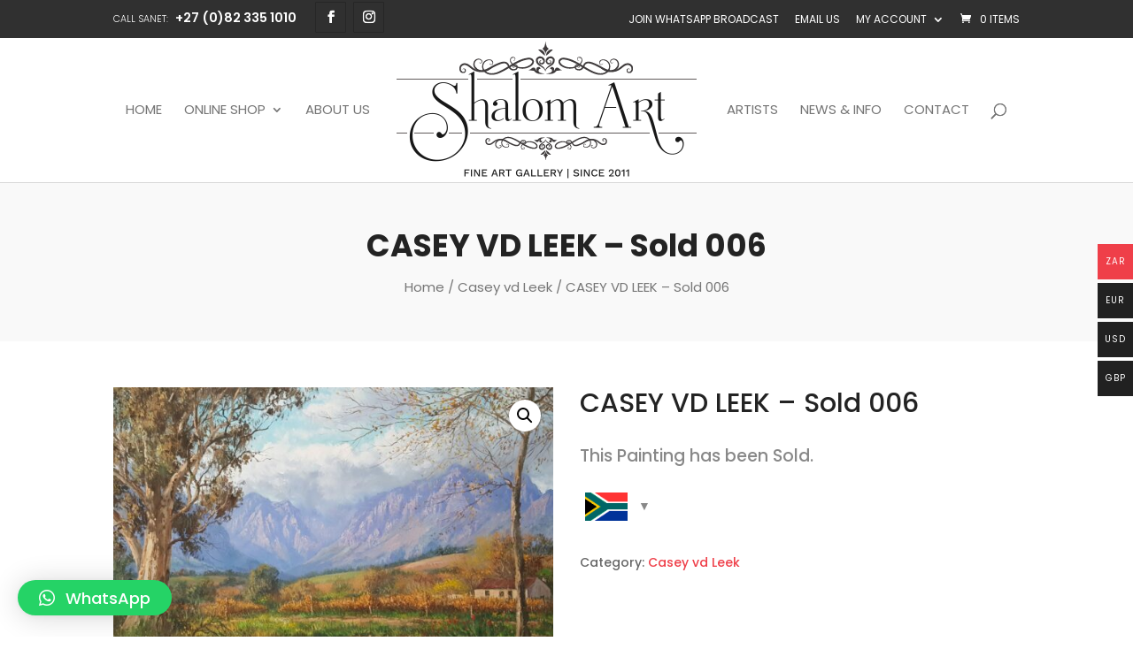

--- FILE ---
content_type: text/css
request_url: https://shalomart.co.za/wp-content/plugins/recently-viewed-products-for-woocommerce/assets/css/rvp-frontend.css?ver=1.4
body_size: 203
content:
.rvp-carousel-items,.rvp-carousel-items .owl-stage-outer{width:100% !important;}
.rvp-carousel-items .owl-item .rvp-carousel-item{border:1px solid #ccc;}
.rvp-carousel-items .owl-item .rvp-carousel-item li{list-style:none;}
.rvp-carousel-items .owl-item span {margin-bottom:15px;}
.rvp-carousel-items .owl-item h5,.rvp-carousel-items .owl-item span {text-align:center;}
.rvp-carousel-items .owl-prev,.rvp-carousel-items .owl-next {position: absolute;top: 45%;transform: translateY(-50%);}
.rvp-carousel-items .owl-prev {left: 0;}
.rvp-carousel-items .owl-next {right: 0;}
.rvp-carousel-items .owl-nav button.owl-prev,.rvp-carousel-items .owl-nav button.owl-next {background: #f1f1f1;padding: 10px !important;border: 1px solid #ccc;}
.rvp-carousel-items h5{margin: 10px 0;font-weight: 600;}
.rvp-carousel-items .owl-dots,.rvp-carousel-items .owl-nav{text-align:center;-webkit-tap-highlight-color:transparent}
.rvp-carousel-items .owl-nav{margin-top:10px}
.rvp-carousel-items .owl-nav [class*=owl-]{color:#FFF;font-size:14px;margin:5px;padding:4px 7px;background:#D6D6D6;display:inline-block;cursor:pointer;border-radius:3px}
.rvp-carousel-items .owl-nav [class*=owl-]:hover{background:#869791;color:#FFF;text-decoration:none}
.rvp-carousel-items .owl-nav .disabled{opacity:.5;cursor:default}
.rvp-carousel-items .owl-nav.disabled+.owl-dots{margin-top:10px}
.rvp-carousel-items .owl-dots .owl-dot{display:inline-block;zoom:1}
.rvp-carousel-items .owl-dots .owl-dot span{display:block;width:10px;height:10px;margin:5px 7px;background:#D6D6D6;-webkit-backface-visibility:visible;transition:opacity .2s ease;border-radius:30px}
.rvp-carousel-items .owl-dots .owl-dot.active span,.rvp-carousel-items .owl-dots .owl-dot:hover span{background:#869791}
.rvp-carousel-items .rvp-carousel-item a h2{text-align: center;}
.rvp-carousel-items .rvp-carousel-item a span.price {display:block;text-align: center;margin:0;}
.rvp-carousel-items .rvp-carousel-item a.add_to_cart_button {display: block;margin:15px auto;padding: 0.6180469716em 1.41575em;width: 140px;color: #000;text-align: center;background: #eee;}
.rvp-grid-items-view-more {clear: both;width:100%;display: block;margin: 15px;text-align: right;}
.rvp-grid-items-view-more a{background: #eee;border-color: #43454b;color: #000;cursor: pointer;padding: 0.6180469716em 1.41575em;text-decoration: none;font-weight: 600;text-shadow: none;display: inline-block;-webkit-appearance: none;}
.rvp-grid-items-view-more a span.dashicons-arrow-right-alt2 {vertical-align: middle;}